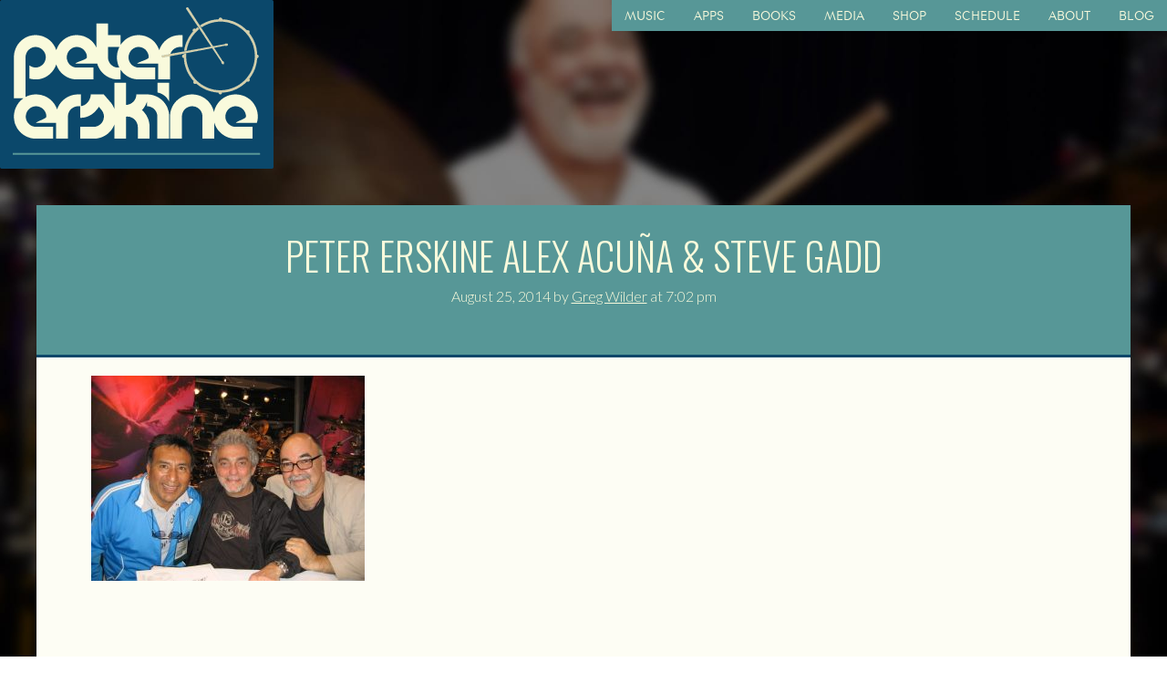

--- FILE ---
content_type: text/javascript
request_url: https://petererskine.com/wp-content/plugins/woo-audio-preview/public/js/wc-audio-preview-public.js?ver=1.0.0
body_size: 1821
content:
(function($) {
    'use strict';

    /**
     * Modern Audio Preview Player
     */
    const WCAPPlayer = {
        currentAudio: null,
        currentItem: null,
        players: new Map(),

        init: function() {
            this.bindEvents();
            this.initializeAudioElements();
            // this.wcapStopAllPlayers();
        },

        bindEvents: function() {
            // Preview button clicks
            $(document).on('click', '.wcap-preview-button', this.handlePreviewClick.bind(this));
            
            // Progress bar clicks
            $(document).on('click', '.wcap-progress-bar', this.handleProgressClick.bind(this));
            
            // Prevent form submission on button clicks
            $(document).on('click', '.wcap-preview-button', function(e) {
                e.preventDefault();
                e.stopPropagation();
            });
        },

        initializeAudioElements: function() {
            $('.wcap-audio-element').each(function() {
                const audio = this;
                const $item = $(audio).closest('.wcap-preview-item');
                const audioId = audio.id;
                
                WCAPPlayer.players.set(audioId, {
                    audio: audio,
                    item: $item,
                    button: $item.find('.wcap-preview-button'),
                    progressBar: $item.find('.wcap-progress-fill'),
                    timeDisplay: $item.find('.wcap-time'),
                    isPlaying: false
                });

                // Audio event listeners
                audio.addEventListener('loadstart', () => WCAPPlayer.onLoadStart(audioId));
                audio.addEventListener('canplay', () => WCAPPlayer.onCanPlay(audioId));
                audio.addEventListener('play', () => WCAPPlayer.onPlay(audioId));
                audio.addEventListener('pause', () => WCAPPlayer.onPause(audioId));
                audio.addEventListener('ended', () => WCAPPlayer.onEnded(audioId));
                audio.addEventListener('timeupdate', () => WCAPPlayer.onTimeUpdate(audioId));
                audio.addEventListener('error', (e) => WCAPPlayer.onError(audioId, e));
            });
        },

        handlePreviewClick: function(e) {
            e.preventDefault();
            const $button = $(e.currentTarget);
            const $item = $button.closest('.wcap-preview-item');
            const audioId = $item.data('audio-id');
            const player = this.players.get(audioId);
            
            if (!player) return;

            if (player.isPlaying) {
                this.pauseAudio(audioId);
            } else {
                this.playAudio(audioId);
            }
        },

        handleProgressClick: function(e) {
            e.preventDefault();
            e.stopPropagation();
            
            const $progressBar = $(e.currentTarget);
            const $item = $progressBar.closest('.wcap-preview-item');
            const audioId = $item.data('audio-id');
            const player = this.players.get(audioId);
            
            if (!player || !player.audio.duration) return;

            const rect = $progressBar[0].getBoundingClientRect();
            const x = e.clientX - rect.left;
            const percentage = x / rect.width;
            const newTime = percentage * player.audio.duration;
            
            player.audio.currentTime = Math.max(0, Math.min(newTime, player.audio.duration));
        },

        playAudio: function(audioId) {
            const player = this.players.get(audioId);
            if (!player) return;

            // Stop other players (including SoundCloud/Google)
            if (typeof wcapStopAllPlayers === 'function') {
                const key = audioId.replace('wcap-audio-', '');
                wcapStopAllPlayers(key);
            }

            // Pause any currently playing audio
            if (this.currentAudio && this.currentAudio !== player.audio) {
                const currentId = this.currentAudio.id;
                this.pauseAudio(currentId);
            }

            this.currentAudio = player.audio;
            this.currentItem = player.item;

            // Start loading if not already loaded
            if (player.audio.readyState === 0) {
                player.audio.load();
            }

            player.audio.play().catch(error => {
                console.error('Audio playback failed:', error);
                this.onError(audioId, error);
            });
        },

        pauseAudio: function(audioId) {
            const player = this.players.get(audioId);
            if (!player) return;

            player.audio.pause();
        },

        onLoadStart: function(audioId) {
            const player = this.players.get(audioId);
            if (!player) return;

            player.item.addClass('loading');
            player.button.find('.wcap-play-icon').hide();
            player.button.find('.wcap-pause-icon').hide();
            player.button.find('.wcap-loading-spinner').show();
        },

        onCanPlay: function(audioId) {
            const player = this.players.get(audioId);
            if (!player) return;

            player.item.removeClass('loading');
            player.button.find('.wcap-loading-spinner').hide();
            
            if (player.isPlaying) {
                player.button.find('.wcap-pause-icon').show();
            } else {
                player.button.find('.wcap-play-icon').show();
            }
        },

        onPlay: function(audioId) {
            const player = this.players.get(audioId);
            if (!player) return;

            player.isPlaying = true;
            player.item.addClass('playing');
            player.button.find('.wcap-play-icon').hide();
            player.button.find('.wcap-loading-spinner').hide();
            player.button.find('.wcap-pause-icon').show();
            player.button.find('.wcap-progress-container').slideDown(200);
        },

        onPause: function(audioId) {
            const player = this.players.get(audioId);
            if (!player) return;

            player.isPlaying = false;
            player.item.removeClass('playing');
            player.button.find('.wcap-pause-icon').hide();
            player.button.find('.wcap-play-icon').show();
        },

        onEnded: function(audioId) {
            const player = this.players.get(audioId);
            if (!player) return;

            player.isPlaying = false;
            player.item.removeClass('playing');
            player.button.find('.wcap-pause-icon').hide();
            player.button.find('.wcap-play-icon').show();
            player.audio.currentTime = 0;
            player.progressBar.css('width', '0%');
            player.button.find('.wcap-progress-container').slideUp(200);
        },

        onTimeUpdate: function(audioId) {
            const player = this.players.get(audioId);
            if (!player || !player.audio.duration) return;

            const currentTime = player.audio.currentTime;
            const duration = player.audio.duration;
            const percentage = (currentTime / duration) * 100;
            
            player.progressBar.css('width', percentage + '%');
            player.timeDisplay.text(this.formatTime(currentTime) + ' / ' + this.formatTime(duration));
        },

        onError: function(audioId, error) {
            const player = this.players.get(audioId);
            if (!player) return;

            console.error('Audio error:', error);
            player.item.removeClass('loading playing').addClass('error');
            player.button.find('.wcap-loading-spinner').hide();
            player.button.find('.wcap-pause-icon').hide();
            player.button.find('.wcap-play-icon').show();
            
            // Show error message
            const errorText = wcap_public.error_text || 'Error loading audio';
            player.button.find('.wcap-preview-name').text(errorText).css('color', '#dc3545');
            
            // Reset after 3 seconds
            setTimeout(() => {
                player.item.removeClass('error');
                const originalName = player.audio.dataset.name;
                player.button.find('.wcap-preview-name').text(originalName).css('color', '');
            }, 3000);
        },

        formatTime: function(seconds) {
            if (isNaN(seconds)) return '0:00';
            
            const minutes = Math.floor(seconds / 60);
            const secs = Math.floor(seconds % 60);
            return minutes + ':' + (secs < 10 ? '0' : '') + secs;
        },

        
        

    };

    // Initialize when document is ready
    $(document).ready(function() {
        if ($('.wcap-audio-preview-container').length > 0) {
            WCAPPlayer.init();
        }
    });


    // Handle dynamic content (AJAX)
    $(document).on('wcap:reinit', function() {
        WCAPPlayer.init();
    });
    // handling soundcloud and google palyer....
    function wcapStopAllPlayers(excludeKey = null) {
        // Stop all HTML5 <audio> players
        document.querySelectorAll('.wcap-audio-element').forEach(audio => {
            if (!excludeKey || audio.id !== `wcap-audio-${excludeKey}`) {
                audio.pause();
                audio.currentTime = 0;
                const button = document.querySelector(`.wcap-preview-button[data-audio-id="${audio.id}"]`);
                if (button) {
                    button.classList.remove('playing');
                }
            }
        });

        // Stop all Google Drive iframes
        document.querySelectorAll('.wcap-gdrive-player').forEach(player => {
            const key = player.id.replace('wcap-gdrive-', '');
            if (!excludeKey || key !== excludeKey) {
                const iframe = player.querySelector('iframe');
                if (iframe) iframe.src = ''; // Unload
                player.style.display = 'none';

                const playIcon = document.getElementById(`wcap-play-${key}`);
                const pauseIcon = document.getElementById(`wcap-pause-${key}`);
                if (playIcon && pauseIcon) {
                    playIcon.style.display = 'block';
                    pauseIcon.style.display = 'none';
                }
            }
        });

        // Stop all SoundCloud players using the Widget API
        document.querySelectorAll('.wcap-soundcloud-player iframe').forEach((iframe) => {
            const playerId = iframe.parentElement.id.replace('wcap-soundcloud-', '');
            if (!excludeKey || playerId !== excludeKey) {
                const widget = SC.Widget(iframe);
                widget.pause(); // This actually pauses the audio
                iframe.parentElement.style.display = 'none';

                const playIcon = document.getElementById(`wcap-play-${playerId}`);
                const pauseIcon = document.getElementById(`wcap-pause-${playerId}`);
                if (playIcon && pauseIcon) {
                    // playIcon.classList.add("active");
                    $(playIcon).removeClass("inactive");
                    $(pauseIcon).addClass("inactive");
                    // pauseIcon.style.display = 'none';
                }
            }
        });
    }


    if( wcapStopAllPlayers!=null){
    window.wcapStopAllPlayers = wcapStopAllPlayers;
    }


})(jQuery);